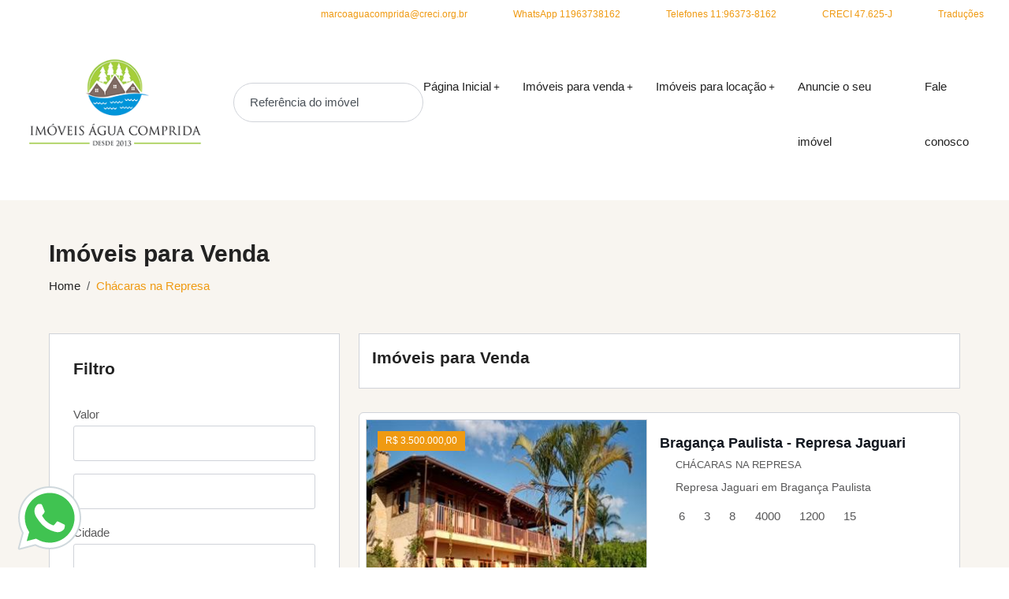

--- FILE ---
content_type: text/html; charset=utf-8
request_url: https://imoveisaguacomprida.com.br/VendaLocacao?cat=Ch%C3%A1caras%20na%20Represa&tipo=1&pMin=0&pMax=0&pMinAreaConstruida=0&pMaxAreaConstruida=0&pMinAreaTotal=0&pMaxAreaTotal=0&paginacaoReferenteFiltro=False&dorm=0&vg=0&churras=False&pisci=False&quartEmp=False&edicula=False
body_size: 7951
content:
<!doctype html>
<html lang="pt-br">

<head>
    
<meta charset="utf-8">

<title>Imoveis Água Comprida - Imóveis, Chácara Fazenda Sítio para  Venda  - imoveisaguacomprida.com.br</title>

<meta property="og:url" content="https://www.imoveisaguacomprida.com.br" />
<meta property="og:type" content="company">
<meta property="og:title" content="Imóveis, Chácara Fazenda Sítio para  Venda  - imoveisaguacomprida.com.br" />
<meta property="og:image" content="https://painel.wmb.com.br/cdn/bco_img/257133/logo/862453635_logo_257133_2222.jpg" />
<meta property="og:description" content="Imobiliária Imoveis Água Comprida em Bragança Paulista. Compre e venda e alugue seus imóveis conosco." />
<meta property="og:site_name" content="Imoveis Água Comprida" />

<link rel="icon" href="https://painel.wmb.com.br/cdn/bco_img/257133/logo/862453635_logo_257133_2222.jpg">
<link rel="canonical" href="https://www.imoveisaguacomprida.com.br">
<meta name="description" content="Imobiliária Imoveis Água Comprida em Bragança Paulista. Compre e venda e alugue seus imóveis conosco." />
<meta name="keywords" content="Chácara Fazenda Sítio, Bragança Paulista - Imoveis Água Comprida">
<meta name="author" content="wmb.com.br | Divulgação de Imóveis">
<meta name="viewport" content="width=device-width, initial-scale=1.0">

<link rel="shortcut icon" href="#">





    



    <link href="/bundler/css/skin301/sk301_basicnpm.min.css" rel="stylesheet" />
    <link rel="stylesheet" href="/bundler/css/skin301/2.min.css">

    

    <script src="/skin_301/js/jquery.min.js"></script>
</head>

<body> 
    <div class="preloader">
        <div class="loader xy-center"></div>
    </div>

    <div id="page_wrapper">
        <div>
            
<nav class="navbar navbar-expand-lg nav-secondary nav-primary-hover nav-line-active justify-content-end">
    <div class="top-header sm-mx-none" style="font-size: 12px;">
        <div class="container-fluid">
            <div class="row">
                <div class="col-12">
                    <ul class="navbar-nav nav-bar-top d-flex">
                        <li class="nav-item top-item"><a href="/cdn-cgi/l/email-protection#2d404c5f4e424c4a584c4e42405d5f44494c6d4e5f484e4403425f4a034f5f"><i class="fa fa-envelope px-1" aria-hidden="true"></i> <span class="__cf_email__" data-cfemail="7e131f0c1d111f190b1f1d11130e0c171a1f3e1d0c1b1d1750110c19501c0c">[email&#160;protected]</span></a></li>
                        <li class="nav-item top-item">
                                <a target="_blank" href="https://api.whatsapp.com/send?phone=5511963738162"><i class="fa-brands fa-whatsapp px-1"></i> WhatsApp 11963738162</a>
                        </li>
                        <li class="nav-item top-item"><a href="#"><i class="fa fa-phone px-1"></i> Telefones 11:96373-8162</a></li>
                        <li class="nav-item top-item"><a href="#"><i class="fas fa-id-card px-1"></i> CRECI 47.625-J</a></li>
                            <li class="nav-item dropdown top-item">
                                <a href="#"><i class="fa fa-globe px-1"></i> Traduções</a>
                                <ul class="dropdown-menu">
                                        <li class="dropdown-item"><a href="javascript:trocarIdioma('de');" title="Traduzir para de"><img src="https://painel.wmb.com.br/Content/img_admin/flag/de.png" width="26" height="17" style="display:inline !important" loading="lazy" />&nbsp;Alem&#xE3;o</a></li>
                                        <li class="dropdown-item"><a href="javascript:trocarIdioma('ar');" title="Traduzir para ar"><img src="https://painel.wmb.com.br/Content/img_admin/flag/ar.png" width="26" height="17" style="display:inline !important" loading="lazy" />&nbsp;&#xC1;rabe</a></li>
                                        <li class="dropdown-item"><a href="javascript:trocarIdioma('ch');" title="Traduzir para zh-CN"><img src="https://painel.wmb.com.br/Content/img_admin/flag/zh-CN.png" width="26" height="17" style="display:inline !important" loading="lazy" />&nbsp;Chin&#xEA;s</a></li>
                                        <li class="dropdown-item"><a href="javascript:trocarIdioma('ko');" title="Traduzir para ko"><img src="https://painel.wmb.com.br/Content/img_admin/flag/ko.png" width="26" height="17" style="display:inline !important" loading="lazy" />&nbsp;Koreano</a></li>
                                        <li class="dropdown-item"><a href="javascript:trocarIdioma('es');" title="Traduzir para es"><img src="https://painel.wmb.com.br/Content/img_admin/flag/es.png" width="26" height="17" style="display:inline !important" loading="lazy" />&nbsp;Espanhol</a></li>
                                        <li class="dropdown-item"><a href="javascript:trocarIdioma('eo');" title="Traduzir para eo"><img src="https://painel.wmb.com.br/Content/img_admin/flag/eo.png" width="26" height="17" style="display:inline !important" loading="lazy" />&nbsp;Esperanto</a></li>
                                        <li class="dropdown-item"><a href="javascript:trocarIdioma('fr');" title="Traduzir para fr"><img src="https://painel.wmb.com.br/Content/img_admin/flag/fr.png    " width="26" height="17" style="display:inline !important" loading="lazy" />&nbsp;Franc&#xEA;s</a></li>
                                        <li class="dropdown-item"><a href="javascript:trocarIdioma('iw');" title="Traduzir para iw"><img src="https://painel.wmb.com.br/Content/img_admin/flag/iw.png" width="26" height="17" style="display:inline !important" loading="lazy" />&nbsp;Hebraico</a></li>
                                        <li class="dropdown-item"><a href="javascript:trocarIdioma('hind');" title="Traduzir para hi"><img src="https://painel.wmb.com.br/Content/img_admin/flag/hi.png" width="26" height="17" style="display:inline !important" loading="lazy" />&nbsp;Hindu</a></li>
                                        <li class="dropdown-item"><a href="javascript:trocarIdioma('en');" title="Traduzir para en"><img src="https://painel.wmb.com.br/Content/img_admin/flag/en.png" width="26" height="17" style="display:inline !important" loading="lazy" />&nbsp;Ingl&#xEA;s</a></li>
                                        <li class="dropdown-item"><a href="javascript:trocarIdioma('it');" title="Traduzir para it"><img src="https://painel.wmb.com.br/Content/img_admin/flag/it.png" width="26" height="17" style="display:inline !important" loading="lazy" />&nbsp;Italiano</a></li>
                                        <li class="dropdown-item"><a href="javascript:trocarIdioma('ja');" title="Traduzir para ja"><img src="https://painel.wmb.com.br/Content/img_admin/flag/ja.png" width="26" height="17" style="display:inline !important" loading="lazy" />&nbsp;Japon&#xEA;s</a></li>
                                        <li class="dropdown-item"><a href="javascript:trocarIdioma('ru');" title="Traduzir para ru"><img src="https://painel.wmb.com.br/Content/img_admin/flag/ru.png" width="26" height="17" style="display:inline !important" loading="lazy" />&nbsp;Russo</a></li>

                                </ul>
                            </li>
                    </ul>
                </div>
            </div>
        </div>
    </div>
</nav>


            <div class="header-style bg-white">
    <div class="main-nav py-2 xs-p-0">
        <div class="container-fluid">
            <div class="row">
                <div class="col">
                    <nav class="navbar navbar-expand-lg nav-secondary nav-primary-hover nav-line-active">
                        <a class="navbar-brand" href="/">
                                <img src="https://painel.wmb.com.br/cdn/bco_img/257133/logo/862453635_logo_257133_2222.jpg" title="Imoveis &#xC1;gua Comprida" img class="nav-logo" alt="Logo" loading="lazy"/>
                        </a>
                        
                        <button class="navbar-toggler" type="button" data-bs-toggle="collapse" data-bs-target="#navbarSupportedContent" aria-controls="navbarSupportedContent" aria-expanded="false" aria-label="Toggle navigation">
                            <span class="flaticon-menu flat-small text-primary"></span>
                        </button>
                        
                        <div class="collapse navbar-collapse sm-ml-0" id="navbarSupportedContent">
                            <div class="search-form header-active-form py-3">
                                <form action="/Busca/Index" method="get" class="position-relative" style="top: -15px">
                                    <input name="__RequestVerificationToken" type="hidden" value="CfDJ8Go91xJgt5VGgPGEkGP9SnfZINfTQ7RRJ4pTehgB_ace3AWEpNFql3n6kBKktumaA9VJdsMC2-PxyidYyxnLsP_ghlDTpjBqyEuwZeEDwidkmUw1I06NDatFg03TyXENQ7nQwESokTOxH21EDv6wVHE" />
                                    <input type="hidden" name="Tipo" value="-1" />
                                    <input class="form-control rounded-pill" type="search" placeholder="Referência do imóvel" aria-label="Search" id="ReferenciaBusca" name="ReferenciaBusca" maxlength="40">
                                    <button class="btn-search" type="submit"><i class="fas fa-search"></i></button>
                                </form>
                            </div>
                            <ul class="navbar-nav ms-auto">
                                <li class="nav-item dropdown">
                                    <a class="nav-link dropdown-toggle" href="/">Página Inicial</a>
                                </li>
                                    <li class="nav-item dropdown">
                                        <a class="nav-link dropdown-toggle" href="#">Imóveis para venda</a>
                                        <ul class="dropdown-menu">
                                                <li class="dropdown-item"><a href="/VendaLocacao?cat=Apartamentos&amp;tipo=1&amp;pMin=0&amp;pMax=0&amp;pMinAreaConstruida=0&amp;pMaxAreaConstruida=0&amp;pMinAreaTotal=0&amp;pMaxAreaTotal=0&amp;paginacaoReferenteFiltro=False&amp;dorm=0&amp;vg=0&amp;churras=False&amp;pisci=False&amp;quartEmp=False&amp;edicula=False">Apartamentos</a></li>
                                                <li class="dropdown-item"><a href="/VendaLocacao?cat=Apartamentos%20Novos&amp;tipo=1&amp;pMin=0&amp;pMax=0&amp;pMinAreaConstruida=0&amp;pMaxAreaConstruida=0&amp;pMinAreaTotal=0&amp;pMaxAreaTotal=0&amp;paginacaoReferenteFiltro=False&amp;dorm=0&amp;vg=0&amp;churras=False&amp;pisci=False&amp;quartEmp=False&amp;edicula=False">Apartamentos Novos</a></li>
                                                <li class="dropdown-item"><a href="/VendaLocacao?cat=Casas&amp;tipo=1&amp;pMin=0&amp;pMax=0&amp;pMinAreaConstruida=0&amp;pMaxAreaConstruida=0&amp;pMinAreaTotal=0&amp;pMaxAreaTotal=0&amp;paginacaoReferenteFiltro=False&amp;dorm=0&amp;vg=0&amp;churras=False&amp;pisci=False&amp;quartEmp=False&amp;edicula=False">Casas</a></li>
                                                <li class="dropdown-item"><a href="/VendaLocacao?cat=Casas%20em%20Condom%C3%ADnio&amp;tipo=1&amp;pMin=0&amp;pMax=0&amp;pMinAreaConstruida=0&amp;pMaxAreaConstruida=0&amp;pMinAreaTotal=0&amp;pMaxAreaTotal=0&amp;paginacaoReferenteFiltro=False&amp;dorm=0&amp;vg=0&amp;churras=False&amp;pisci=False&amp;quartEmp=False&amp;edicula=False">Casas em Condom&#xED;nio</a></li>
                                                <li class="dropdown-item"><a href="/VendaLocacao?cat=Casas%20em%20Condom%C3%ADnio%20Alto%20Padr%C3%A3o&amp;tipo=1&amp;pMin=0&amp;pMax=0&amp;pMinAreaConstruida=0&amp;pMaxAreaConstruida=0&amp;pMinAreaTotal=0&amp;pMaxAreaTotal=0&amp;paginacaoReferenteFiltro=False&amp;dorm=0&amp;vg=0&amp;churras=False&amp;pisci=False&amp;quartEmp=False&amp;edicula=False">Casas em Condom&#xED;nio Alto Padr&#xE3;o</a></li>
                                                <li class="dropdown-item"><a href="/VendaLocacao?cat=Casas%20na%20Represa&amp;tipo=1&amp;pMin=0&amp;pMax=0&amp;pMinAreaConstruida=0&amp;pMaxAreaConstruida=0&amp;pMinAreaTotal=0&amp;pMaxAreaTotal=0&amp;paginacaoReferenteFiltro=False&amp;dorm=0&amp;vg=0&amp;churras=False&amp;pisci=False&amp;quartEmp=False&amp;edicula=False">Casas na Represa</a></li>
                                                <li class="dropdown-item"><a href="/VendaLocacao?cat=Ch%C3%A1caras&amp;tipo=1&amp;pMin=0&amp;pMax=0&amp;pMinAreaConstruida=0&amp;pMaxAreaConstruida=0&amp;pMinAreaTotal=0&amp;pMaxAreaTotal=0&amp;paginacaoReferenteFiltro=False&amp;dorm=0&amp;vg=0&amp;churras=False&amp;pisci=False&amp;quartEmp=False&amp;edicula=False">Ch&#xE1;caras</a></li>
                                                <li class="dropdown-item"><a href="/VendaLocacao?cat=Ch%C3%A1caras%20com%20Lago&amp;tipo=1&amp;pMin=0&amp;pMax=0&amp;pMinAreaConstruida=0&amp;pMaxAreaConstruida=0&amp;pMinAreaTotal=0&amp;pMaxAreaTotal=0&amp;paginacaoReferenteFiltro=False&amp;dorm=0&amp;vg=0&amp;churras=False&amp;pisci=False&amp;quartEmp=False&amp;edicula=False">Ch&#xE1;caras com Lago</a></li>
                                                <li class="dropdown-item"><a href="/VendaLocacao?cat=Ch%C3%A1caras%20em%20Condom%C3%ADnio&amp;tipo=1&amp;pMin=0&amp;pMax=0&amp;pMinAreaConstruida=0&amp;pMaxAreaConstruida=0&amp;pMinAreaTotal=0&amp;pMaxAreaTotal=0&amp;paginacaoReferenteFiltro=False&amp;dorm=0&amp;vg=0&amp;churras=False&amp;pisci=False&amp;quartEmp=False&amp;edicula=False">Ch&#xE1;caras em Condom&#xED;nio</a></li>
                                                <li class="dropdown-item"><a href="/VendaLocacao?cat=Ch%C3%A1caras%20na%20Represa&amp;tipo=1&amp;pMin=0&amp;pMax=0&amp;pMinAreaConstruida=0&amp;pMaxAreaConstruida=0&amp;pMinAreaTotal=0&amp;pMaxAreaTotal=0&amp;paginacaoReferenteFiltro=False&amp;dorm=0&amp;vg=0&amp;churras=False&amp;pisci=False&amp;quartEmp=False&amp;edicula=False">Ch&#xE1;caras na Represa</a></li>
                                                <li class="dropdown-item"><a href="/VendaLocacao?cat=Chal%C3%A9s&amp;tipo=1&amp;pMin=0&amp;pMax=0&amp;pMinAreaConstruida=0&amp;pMaxAreaConstruida=0&amp;pMinAreaTotal=0&amp;pMaxAreaTotal=0&amp;paginacaoReferenteFiltro=False&amp;dorm=0&amp;vg=0&amp;churras=False&amp;pisci=False&amp;quartEmp=False&amp;edicula=False">Chal&#xE9;s</a></li>
                                                <li class="dropdown-item"><a href="/VendaLocacao?cat=Haras&amp;tipo=1&amp;pMin=0&amp;pMax=0&amp;pMinAreaConstruida=0&amp;pMaxAreaConstruida=0&amp;pMinAreaTotal=0&amp;pMaxAreaTotal=0&amp;paginacaoReferenteFiltro=False&amp;dorm=0&amp;vg=0&amp;churras=False&amp;pisci=False&amp;quartEmp=False&amp;edicula=False">Haras</a></li>
                                                <li class="dropdown-item"><a href="/VendaLocacao?cat=Loteamentos&amp;tipo=1&amp;pMin=0&amp;pMax=0&amp;pMinAreaConstruida=0&amp;pMaxAreaConstruida=0&amp;pMinAreaTotal=0&amp;pMaxAreaTotal=0&amp;paginacaoReferenteFiltro=False&amp;dorm=0&amp;vg=0&amp;churras=False&amp;pisci=False&amp;quartEmp=False&amp;edicula=False">Loteamentos</a></li>
                                                <li class="dropdown-item"><a href="/VendaLocacao?cat=Pontos%20Comerciais&amp;tipo=1&amp;pMin=0&amp;pMax=0&amp;pMinAreaConstruida=0&amp;pMaxAreaConstruida=0&amp;pMinAreaTotal=0&amp;pMaxAreaTotal=0&amp;paginacaoReferenteFiltro=False&amp;dorm=0&amp;vg=0&amp;churras=False&amp;pisci=False&amp;quartEmp=False&amp;edicula=False">Pontos Comerciais</a></li>
                                                <li class="dropdown-item"><a href="/VendaLocacao?cat=S%C3%ADtios&amp;tipo=1&amp;pMin=0&amp;pMax=0&amp;pMinAreaConstruida=0&amp;pMaxAreaConstruida=0&amp;pMinAreaTotal=0&amp;pMaxAreaTotal=0&amp;paginacaoReferenteFiltro=False&amp;dorm=0&amp;vg=0&amp;churras=False&amp;pisci=False&amp;quartEmp=False&amp;edicula=False">S&#xED;tios</a></li>
                                                <li class="dropdown-item"><a href="/VendaLocacao?cat=Sobrados&amp;tipo=1&amp;pMin=0&amp;pMax=0&amp;pMinAreaConstruida=0&amp;pMaxAreaConstruida=0&amp;pMinAreaTotal=0&amp;pMaxAreaTotal=0&amp;paginacaoReferenteFiltro=False&amp;dorm=0&amp;vg=0&amp;churras=False&amp;pisci=False&amp;quartEmp=False&amp;edicula=False">Sobrados</a></li>
                                                <li class="dropdown-item"><a href="/VendaLocacao?cat=Terrenos&amp;tipo=1&amp;pMin=0&amp;pMax=0&amp;pMinAreaConstruida=0&amp;pMaxAreaConstruida=0&amp;pMinAreaTotal=0&amp;pMaxAreaTotal=0&amp;paginacaoReferenteFiltro=False&amp;dorm=0&amp;vg=0&amp;churras=False&amp;pisci=False&amp;quartEmp=False&amp;edicula=False">Terrenos</a></li>
                                                <li class="dropdown-item"><a href="/VendaLocacao?cat=Terrenos%20Comerciais&amp;tipo=1&amp;pMin=0&amp;pMax=0&amp;pMinAreaConstruida=0&amp;pMaxAreaConstruida=0&amp;pMinAreaTotal=0&amp;pMaxAreaTotal=0&amp;paginacaoReferenteFiltro=False&amp;dorm=0&amp;vg=0&amp;churras=False&amp;pisci=False&amp;quartEmp=False&amp;edicula=False">Terrenos Comerciais</a></li>
                                                <li class="dropdown-item"><a href="/VendaLocacao?cat=Terrenos%20em%20Condom%C3%ADnio&amp;tipo=1&amp;pMin=0&amp;pMax=0&amp;pMinAreaConstruida=0&amp;pMaxAreaConstruida=0&amp;pMinAreaTotal=0&amp;pMaxAreaTotal=0&amp;paginacaoReferenteFiltro=False&amp;dorm=0&amp;vg=0&amp;churras=False&amp;pisci=False&amp;quartEmp=False&amp;edicula=False">Terrenos em Condom&#xED;nio</a></li>
                                                <li class="dropdown-item"><a href="/VendaLocacao?cat=Terrenos%20em%20Loteamento&amp;tipo=1&amp;pMin=0&amp;pMax=0&amp;pMinAreaConstruida=0&amp;pMaxAreaConstruida=0&amp;pMinAreaTotal=0&amp;pMaxAreaTotal=0&amp;paginacaoReferenteFiltro=False&amp;dorm=0&amp;vg=0&amp;churras=False&amp;pisci=False&amp;quartEmp=False&amp;edicula=False">Terrenos em Loteamento</a></li>
                                                <li class="dropdown-item"><a href="/VendaLocacao?cat=Terrenos%20Industriais&amp;tipo=1&amp;pMin=0&amp;pMax=0&amp;pMinAreaConstruida=0&amp;pMaxAreaConstruida=0&amp;pMinAreaTotal=0&amp;pMaxAreaTotal=0&amp;paginacaoReferenteFiltro=False&amp;dorm=0&amp;vg=0&amp;churras=False&amp;pisci=False&amp;quartEmp=False&amp;edicula=False">Terrenos Industriais</a></li>
                                        </ul>
                                    </li>
                                    <li class="nav-item dropdown">
                                        <a class="nav-link dropdown-toggle" href="#">Imóveis para locação</a>
                                        <ul class="dropdown-menu">
                                                <li class="dropdown-item"><a href="/VendaLocacao?cat=Apartamentos&amp;tipo=2&amp;pMin=0&amp;pMax=0&amp;pMinAreaConstruida=0&amp;pMaxAreaConstruida=0&amp;pMinAreaTotal=0&amp;pMaxAreaTotal=0&amp;paginacaoReferenteFiltro=False&amp;dorm=0&amp;vg=0&amp;churras=False&amp;pisci=False&amp;quartEmp=False&amp;edicula=False">Apartamentos</a></li>
                                                <li class="dropdown-item"><a href="/VendaLocacao?cat=Casas%20em%20Condom%C3%ADnio&amp;tipo=2&amp;pMin=0&amp;pMax=0&amp;pMinAreaConstruida=0&amp;pMaxAreaConstruida=0&amp;pMinAreaTotal=0&amp;pMaxAreaTotal=0&amp;paginacaoReferenteFiltro=False&amp;dorm=0&amp;vg=0&amp;churras=False&amp;pisci=False&amp;quartEmp=False&amp;edicula=False">Casas em Condom&#xED;nio</a></li>
                                                <li class="dropdown-item"><a href="/VendaLocacao?cat=Ch%C3%A1caras&amp;tipo=2&amp;pMin=0&amp;pMax=0&amp;pMinAreaConstruida=0&amp;pMaxAreaConstruida=0&amp;pMinAreaTotal=0&amp;pMaxAreaTotal=0&amp;paginacaoReferenteFiltro=False&amp;dorm=0&amp;vg=0&amp;churras=False&amp;pisci=False&amp;quartEmp=False&amp;edicula=False">Ch&#xE1;caras</a></li>
                                        </ul>
                                    </li>
                                <li class="nav-item">
                                    <a class="nav-link" href="/FaleConosco/Cadastre">Anuncie o seu imóvel</a>
                                </li>
                                <li class="nav-item">
                                    <a class="nav-link" href="/FaleConosco">Fale conosco</a>
                                </li>
                            </ul>
                        </div>
                    </nav>
                </div>
            </div>
        </div>
    </div>
</div>
        </div>

        <div class="bg-light">
            <main role="main">
                
<div class="full-row py-5">
    <div class="container">
        <div class="row">
            <div class="col">
                    <h3 class="text-secondary"><span>Imóveis para Venda</span></h3>
                <nav aria-label="breadcrumb">
                    <ol class="breadcrumb mb-0 bg-transparent p-0">
                        <li class="breadcrumb-item"><a href="/">Home</a></li>
                        <li class="breadcrumb-item active text-primary" aria-current="page">Ch&#xE1;caras na Represa</li>
                    </ol>
                </nav>
            </div>
        </div>
    </div>
</div>

<div class="full-row pt-0">
    <div class="container">
        <div class="row">
            <div class="col-xl-4 col-lg-5">
                <div class="listing-sidebar">
                    <div class="widget advance_search_widget">
                        <h5 class="mb-30">Filtro</h5>
                        <div class="rounded quick-search form-icon-right">
<form action="/VendaLocacao/Filtro" FiltroDetalhado="WMB.SIGA.Skin.Common.Model.FiltroImovelVendaLocacao" method="get">                                <div class="row g-3">
                                    <div class="col-12">
                                        <label for="PrecoMinValorFiltro">Valor</label>
                                        <select id="PrecoMinValorFiltro" name="FiltroDetalhado.PrecoMinValorFiltro" class="form-control"></select>
                                    </div>
                                    <div class="col-12">
                                        <select id="PrecoMaxValorFiltro" name="FiltroDetalhado.PrecoMaxValorFiltro" class="form-control"></select>
                                    </div>
                                    <div class="col-12">
                                        <label for="CidadeFiltro">Cidade</label>
                                        <select id="CidadeFiltro" name="FiltroDetalhado.CidadeFiltro" class="form-control"></select>
                                    </div>
                                    <div class="col-12">
                                        <label for="BairroFiltro">Bairro</label>
                                        <select id="BairroFiltro" name="FiltroDetalhado.BairroFiltro" class="form-control"></select>
                                    </div>
                                    <div class="col-12">
                                        <label for="PrecoMinAreaConstruidaFiltro">Área construída</label>
                                        <select id="PrecoMinAreaConstruidaFiltro" name="FiltroDetalhado.PrecoMinAreaConstruida" class="form-control"></select>
                                    </div>
                                    <div class="col-12">
                                        <select id="PrecoMaxAreaConstruidaFiltro" name="FiltroDetalhado.PrecoMaxAreaConstruida" class="form-control"> </select>
                                    </div>
                                    <div class="col-12">
                                        <label for="PrecoMinAreaTotalFiltro">Área total</label>
                                        <select id="PrecoMinAreaTotalFiltro" name="FiltroDetalhado.PrecoMinAreaTotal" class="form-control"></select>
                                    </div>
                                    <div class="col-12">
                                        <select id="PrecoMaxAreaTotalFiltro" name="FiltroDetalhado.PrecoMaxAreaTotal" class="form-control"></select>
                                    </div>
                                    <div class="col-12">
                                        <span>Dormitórios + Suítes</span>
                                        <ul>
                                            <li><input data-val="true" data-val-required="The Dormitorio field is required." id="FiltroDetalhado_Dormitorio" name="FiltroDetalhado.Dormitorio" type="radio" value="1" />&nbsp;1+</li>
                                            <li><input id="FiltroDetalhado_Dormitorio" name="FiltroDetalhado.Dormitorio" type="radio" value="2" />&nbsp;2+</li>
                                            <li><input id="FiltroDetalhado_Dormitorio" name="FiltroDetalhado.Dormitorio" type="radio" value="3" />&nbsp;3+</li>
                                            <li><input id="FiltroDetalhado_Dormitorio" name="FiltroDetalhado.Dormitorio" type="radio" value="4" />&nbsp;4+</li>
                                            <li><input id="FiltroDetalhado_Dormitorio" name="FiltroDetalhado.Dormitorio" type="radio" value="5" />&nbsp;5+</li>
                                        </ul>
                                    </div>
                                    <div class="col-12">
                                        <span>Vaga garagem</span>
                                        <ul>
                                            <li><input data-val="true" data-val-required="The VagaGaragem field is required." id="FiltroDetalhado_VagaGaragem" name="FiltroDetalhado.VagaGaragem" type="radio" value="1" />&nbsp;1+</li>
                                            <li><input id="FiltroDetalhado_VagaGaragem" name="FiltroDetalhado.VagaGaragem" type="radio" value="2" />&nbsp;2+</li>
                                            <li><input id="FiltroDetalhado_VagaGaragem" name="FiltroDetalhado.VagaGaragem" type="radio" value="3" />&nbsp;3+</li>
                                            <li><input id="FiltroDetalhado_VagaGaragem" name="FiltroDetalhado.VagaGaragem" type="radio" value="4" />&nbsp;4+</li>
                                            <li><input id="FiltroDetalhado_VagaGaragem" name="FiltroDetalhado.VagaGaragem" type="radio" value="5" />&nbsp;5+</li>
                                        </ul>
                                    </div>
                                    <div class="col-12">
                                        <div class="position-relative">
                                            <button class="form-control text-start toggle-btn" data-target="#aditional-features">Diferenciais <i class="fas fa-ellipsis-v font-mini icon-font y-center text-dark"></i></button>
                                        </div>
                                    </div>
                                    <div class="col-12 position-relative">
                                        <div id="aditional-features" class="aditional-features visible-static p-5">
                                            <h5 class="mb-3">Características</h5>
                                            <ul class="row row-cols-1 custom-check-box mb-4">
                                                <li><input data-val="true" data-val-required="The Churrasqueira field is required." id="FiltroDetalhado_Churrasqueira" name="FiltroDetalhado.Churrasqueira" type="checkbox" value="true" />&nbsp;Churrasqueira</li>
                                                <li><input data-val="true" data-val-required="The Piscina field is required." id="FiltroDetalhado_Piscina" name="FiltroDetalhado.Piscina" type="checkbox" value="true" />&nbsp;Piscina</li>
                                                <li><input data-val="true" data-val-required="The QuartoEmpregada field is required." id="FiltroDetalhado_QuartoEmpregada" name="FiltroDetalhado.QuartoEmpregada" type="checkbox" value="true" />&nbsp;QuartoEmpregada</li>
                                                <li><input data-val="true" data-val-required="The Edicula field is required." id="FiltroDetalhado_Edicula" name="FiltroDetalhado.Edicula" type="checkbox" value="true" />&nbsp;Edicula</li>
                                            </ul>
                                        </div>
                                    </div>

                                    <input type="hidden" id="categoriaRequest" name="FiltroDetalhado.Categoria" value="Ch&#xE1;caras na Represa" />
                                    <input type="hidden" id="tipoFiltroVendaLocacao" name="FiltroDetalhado.Tipo" value="1" />
                                    <input type="hidden" id="mantemPrecoMinFiltro" name="FiltroDetalhado.Tipo" value="0" />
                                    <input type="hidden" id="mantemPrecoMaxFiltro" name="FiltroDetalhado.Tipo" value="0" />
                                    <input type="hidden" id="mantemAreaConstruidaMinFiltro" name="FiltroDetalhado.Tipo" value="0" />
                                    <input type="hidden" id="mantemAreaConstruidaMaxFiltro" name="FiltroDetalhado.Tipo" value="0" />
                                    <input type="hidden" id="mantemAreaTotalMinFiltro" name="FiltroDetalhado.Tipo" value="0" />
                                    <input type="hidden" id="mantemAreaTotalMaxFiltro" name="FiltroDetalhado.Tipo" value="0" />
                                    <input type="hidden" id="mantemCidadeFiltro" name="FiltroDetalhado.Tipo" />

                                    <div class="col-12">
                                        <button class="btn btn-primary w-100">Filtrar</button>
                                    </div>
                                </div>
<input name="FiltroDetalhado.Churrasqueira" type="hidden" value="false" /><input name="FiltroDetalhado.Piscina" type="hidden" value="false" /><input name="FiltroDetalhado.QuartoEmpregada" type="hidden" value="false" /><input name="FiltroDetalhado.Edicula" type="hidden" value="false" /></form>                        </div>
                    </div>

                    <div class="widget widget_contact bg-white border p-30 shadow-one rounded mb-30">
                        <h5 class="text-secondary mb-4">Contate-nos</h5>
                        <form action="/FaleConosco/RecebeContato" method="post">    <p class="Erro"></p>
    <div class="form-row quick-search form-icon-right">
        <div class="row">
            <div class="col-md-12 mb-20">
                <label for="ContatoNome" class="mb-2">Nome Completo:</label>
                <input type="text" class="form-control bg-white" name="ContatoNome" id="ContatoNome" required="required">
            </div>
            <div class="col-md-12 mb-20">
                <label for="ContatoEmail" class="mb-2">Email:</label>
                <input type="email" class="form-control bg-white" name="ContatoEmail" id="ContatoEmail" required="required">
            </div>
            <div class="col-md-12 mb-20">
                <label for="ContatoTelefone" class="mb-2">Telefone:</label>
                <input type="tel" class="form-control bg-white" name="ContatoTelefone" id="ContatoTelefone" required="required">
            </div>
            <div class="col-md-12 mb-20">
                <label for="ContatoMensagem" class="mb-2">Mensagem:</label>
                <textarea class="form-control bg-white" name="ContatoMensagem" id="ContatoMensagem" rows="8" required="required"></textarea>
            </div>
            <div class="col-md-12">
                <div class="msgnaosourobo">Mostre que você não é um robô! Digite o número mostrado na imagem</div>
                <div class="naosourobo mb-3">
                    <img src="[data-uri]&#x2B;/3&#x2B;&#x2B;pei8EUNoigJph6x1CQKd9QgipJADaIoCaYaBFCTKJxRgyhKAjWIoiRQgyhKgukGAdQkClfUIIqSQA2iKAlYGARQkygcUYMoSgI1iKIkYGMQQE1Sj2rXBzXIQqh&#x2B;9KhBFkL1o4eVQQAtchuqHy1qECSQlz24wjk3iahBKrHNEhozmb3&#x2B;SqhBOmGbJTR60js&#x2B;[base64]/euNxen0e4Xfw5/jht37&#x2B;vCdvv9n0KXZMYp&#x2B;&#x2B;/WWl&#x2B;v0/v6zNJl&#x2B;ecZh/vsmUk8yCrYSW2WUpzYW8QoE3g23bZNUZoxIqObfbOBvn93k729UmDYNf/xBnEu7GUGaStdvNZ3CAYc7xGsEmx83saJJBD0iDYnDEGCe1FDcKOWpF3xxIYu0b0i&#x2B;/1nXPnzh3HcCDWNbhPDjNSifzN&#x2B;bSuTV2a09XT7zHwBpFuDkCEQYAasfdn58CZO3d02R0v8Gf2FG7TnSJBk&#x2B;8Rka4Hje7Xs3VtOuekpjFzDjIIF3MtbBDnqIE5QjmN1/py6uE2XTAnxBEtYBCjT2nOYV1TOeB0aG1wNUghXQRLPkGcJjmdvDtq7O4fI/tEe&#x2B;A2J1wXNzLo8tamLmdPW/vJebpsl10&#x2B;/Q3SpdaViDEIQC1c&#x2B;riDfdlFPlncb4Oix6Sf7evzdc3/J4xvENDC16Mu532cfYzLzTVs7VMJD3WdWziuQbwztnNHj57BAyP5LdST2NMD9mSP51PAfbo4jX&#x2B;&#x2B;vn7v0JCz0XaX58PEYw3SMrcHBzVI4E7r3tGdO/7&#x2B;Y39&#x2B;5IHwxG3cvwaHveD3c9vO9vzYYg05P3LZzTdGKDNIa43oakyDKIMA7QIGzJH5tidI8v3lDeT78/VZvRbMv9&#x2B;v&#x2B;5yTbnwS1CmZ896E7&#x2B;OmGkQUbQKGzJG5&#x2B;0dxGud1ZHk2tH1kctZEHMeA93zAiVFrkEjOj0/s97FdjniDhNfE0zq/B0sYBH6XF5fSHIDbOOftGsrBOfZgvvny99LJIKbZd08W9y/sahBRpESEz8Kfh8xRcax68VzH&#x2B;rbpMcKNs/&#x2B;mLL0mOn9ig4T/Yp4fdhrh9fC0zu&#x2B;FOIMAOTHhczP8poARvwuGsOM9YwJO3ODRCXf33ccNUW4QwI8ZzlkNEmdJg9hcz25h8&#x2B;ZAPR2cF97w0Snd2LAP3F4wBvHN6B35IjmrQeKsbRD3W5u/8/XXjz/XNKoZgNc0uyeEe2SLHJ0iDWmvgwP3BPFy/vwqz/nFO7/8U7BsLz6t83syxCDlDZEHE2//xznESJogPqIv3s4L&#x2B;vlaqwPOICQ5WzxzVYMMA4SgEiMfB98s/4f7HuE9gQIj2qz&#x2B;HT1xaQasQf5ozNnmqXHaIK31pOqHXkw5YoEoPYV5xP/52v2/CNT4O5L8BPIKn9Hz7zL7PxAOMsiL2pxd4H1MDTIJSqOYWBTxKGJR5NEKVQ6xOBTxOeiUgsVLOohUKpSZUzO3hNL4vfMpgSqPWJzW&#x2B;Fx0SsHCIAYQLFUMe4wmt/asvHJQ5eTGoYjLUS8XVgYxgHDu4ISdE8f8bKhyc&#x2B;O0xuWsmQ0bg4Bg9rB/xxE7V645ApS5mVgUMTlrZjPNICCQPVJgrhlFLBdOOdpQ50S1T45ahRhukBaBqYpTA3Ztc92sPF2o86CIx0UbDCzfQXKMbsDatUyeI3N1oV6bYj8z9ShFpEEMFMVKQRm/d64xKNc0sVpiztCgBdEGMYDo1I3Qq5A9Y8egWs&#x2B;OUxtz9N5bWcIgBhC/pQCt87lCsSc3Rm1MafouZRADFKGkEKXXS4Nib6EYpXElarykQQxQkFRRcp&#x2B;vQusecxpikaj10gYxQGHs4rg/r07rXlPzsbGl6n0IgxigSFIL1ULLnjFzqa7hyGEMAgUyRbL/fQRa9oqZu7KWyxskZYbUZytRu8eSeavquKxBSpq/5Fqp1OyvdM6KGi5nkJZmN3NXLHTpnmo0WFG3ZQxC3djU8WZTupfava&#x2B;kGSDeIL0buXf8UZTsoWW/K2hlI9ogI4sBa0kufknurfuUrJOLSIPMbNaZa7eAzZlibxL1iSHKIJyak1MuGLC5Uu1JkjYpRBiEczNyzs1mRo4SdMnB2iBSmg&#x2B;QkOvo/KTULgVLg0hothicc5&#x2B;Rl9Q6GlgZhHNzlcJxLzPykV5PFgbh2ExUcNrbrDwk13a6QVY1hgsHo8xcX2qdpxmEQ8PMYOa&#x2B;Z&#x2B;ottdbDDTKzQTgxQ4fZukus&#x2B;zCDzGgICYzWZWYNJNa/u0FGN4BURuk0uxbSeqGbQUYVfDV66za7JtJ6gtwgvQt8FHrpyKE2kvqD1CBqDHqojaI1KoPEINRFVHyoNNY6ldFkEDXGeFo113qVUWUQNcZ8amugdSujyCBqDH7U1ERriAdlEDXGWmgt8SQNosZYE60pnqhBVMR10driqXpJV5RjsG3/AIBykQo01ravAAAAAElFTkSuQmCC" alt="Captcha Image" width="200" height="100" />
                    <br />
                    <div class="col-md-4">
                        <label for="Resultado" class="mb-2">Insira o Resultado</label>
                        <input class="form-control" type="number" name="Resultado" id="Resultado" required />
                    </div>
                </div>
                <div class="form-group mb-0">
                    <button type="submit" id="BtnFaleConoscoImovel" class="btn btn-primary">ENVIAR</button>
                </div>
            </div>
        </div>
    </div>
<input name="__RequestVerificationToken" type="hidden" value="CfDJ8Go91xJgt5VGgPGEkGP9SnfZINfTQ7RRJ4pTehgB_ace3AWEpNFql3n6kBKktumaA9VJdsMC2-PxyidYyxnLsP_ghlDTpjBqyEuwZeEDwidkmUw1I06NDatFg03TyXENQ7nQwESokTOxH21EDv6wVHE" /></form>



                    </div>
                </div>
            </div>

            <div class="col-xl-8 col-lg-7">

                <div class="row">
                    <div class="col">
                        <div class="woo-filter-bar p-3 d-flex flex-wrap justify-content-between">
                            <div class="d-flex flex-wrap">
                                    <h5 class="text-secondary"><span>Imóveis para Venda</span></h5>
                            </div>
                        </div>
                    </div>
                </div>

                <div class="row row-cols-1 g-4">
                    
    <div class="col">
        <a href="/imovel/chacara-fazenda-sitio-represa-jaguari-braganca-paulista-6-quartos-1287138" style="text-decoration: none; color: inherit;">
            <div class="property-list-1 bg-white property-block border rounded transation-this hover-shadow p-2" style="cursor:pointer">
                <div class="overflow-hidden position-relative transation thumbnail-img bg-secondary hover-img-zoom">
                    <div class="cata position-absolute">
                            <span class="featured bg-primary text-white">R$         3.500.000,00</span>
                    </div>
                    <div class="cataRight position-absolute">
                        <span class="sale bg-secondary text-white">Venda</span>
                    </div>
                    <img class="border" src="https://painel.wmb.com.br/cdn/bco_img/257133/img_imoveis/tb/1287138_257133-675jdnayukcdtrj.jpg" alt="Imagem do imóvel" style="width: 100%; height: 100%;" onerror="ImgError(this)" loading="lazy">
                </div>
                <div class="property_text p-3">
                    <h5 class="listing-title">
                        Bragan&#xE7;a Paulista - Represa Jaguari
                    </h5>
                    <div class="post-meta font-small text-uppercase list-color-primary">
                        <i class="fa-solid fa-building"></i>
                        <span>Ch&#xE1;caras na Represa</span>
                    </div>
                    <span class="listing-location">
                        <i class="fas fa-map-marker-alt"></i>
                            <span> Represa Jaguari em Bragan&#xE7;a Paulista</span>
                    </span>
                    <ul class="d-flex quantity font-fifteen">
                            <li title="Quartos"><span><i class="fa-solid fa-bed"></i></span>6</li>
                            <li title="Suites"><span><i class="fa-solid fa-bath"></i></span>3</li>
                            <li title="Toaletes"><span><i class="fa-solid fa-shower"></i></span>8</li>
                            <li title="Área total"><span><i class="fa-solid fa-vector-square"></i></span>4000</li>
                            <li title="Área construida"><span><i class="fa-solid fa-home"></i></span>1200</li>
                            <li title="Garagem"><span><i class="fa-solid fa-car"></i></span>15</li>
                    </ul>
                </div>
            </div>
        </a>
    </div>
    <div class="col">
        <a href="/imovel/chacara-fazenda-sitio-represa-jaguari-braganca-paulista-0-quartos-1428615" style="text-decoration: none; color: inherit;">
            <div class="property-list-1 bg-white property-block border rounded transation-this hover-shadow p-2" style="cursor:pointer">
                <div class="overflow-hidden position-relative transation thumbnail-img bg-secondary hover-img-zoom">
                    <div class="cata position-absolute">
                            <span class="featured bg-primary text-white">R$         4.800.000,00</span>
                    </div>
                    <div class="cataRight position-absolute">
                        <span class="sale bg-secondary text-white">Venda</span>
                    </div>
                    <img class="border" src="https://painel.wmb.com.br/cdn/bco_img/257133/img_imoveis/tb/1428615_257133-895edeieovcwjju.jpg" alt="Imagem do imóvel" style="width: 100%; height: 100%;" onerror="ImgError(this)" loading="lazy">
                </div>
                <div class="property_text p-3">
                    <h5 class="listing-title">
                        Bragan&#xE7;a Paulista - Represa Jaguari
                    </h5>
                    <div class="post-meta font-small text-uppercase list-color-primary">
                        <i class="fa-solid fa-building"></i>
                        <span>Ch&#xE1;caras na Represa</span>
                    </div>
                    <span class="listing-location">
                        <i class="fas fa-map-marker-alt"></i>
                            <span> Represa Jaguari em Bragan&#xE7;a Paulista</span>
                    </span>
                    <ul class="d-flex quantity font-fifteen">
                            <li title="Suites"><span><i class="fa-solid fa-bath"></i></span>4</li>
                            <li title="Toaletes"><span><i class="fa-solid fa-shower"></i></span>6</li>
                            <li title="Área total"><span><i class="fa-solid fa-vector-square"></i></span>1470</li>
                            <li title="Área construida"><span><i class="fa-solid fa-home"></i></span>350</li>
                            <li title="Garagem"><span><i class="fa-solid fa-car"></i></span>10</li>
                    </ul>
                </div>
            </div>
        </a>
    </div>
    <div class="col">
        <a href="/imovel/chacara-fazenda-sitio-represa-jaguari-braganca-paulista-4-quartos-1453630" style="text-decoration: none; color: inherit;">
            <div class="property-list-1 bg-white property-block border rounded transation-this hover-shadow p-2" style="cursor:pointer">
                <div class="overflow-hidden position-relative transation thumbnail-img bg-secondary hover-img-zoom">
                    <div class="cata position-absolute">
                            <span class="featured bg-primary text-white">R$         6.000.000,00</span>
                    </div>
                    <div class="cataRight position-absolute">
                        <span class="sale bg-secondary text-white">Venda</span>
                    </div>
                    <img class="border" src="https://painel.wmb.com.br/cdn/bco_img/257133/img_imoveis/tb/1453630_257133-275dzmsjuhsxopw.jpg" alt="Imagem do imóvel" style="width: 100%; height: 100%;" onerror="ImgError(this)" loading="lazy">
                </div>
                <div class="property_text p-3">
                    <h5 class="listing-title">
                        Bragan&#xE7;a Paulista - Represa Jaguari
                    </h5>
                    <div class="post-meta font-small text-uppercase list-color-primary">
                        <i class="fa-solid fa-building"></i>
                        <span>Ch&#xE1;caras na Represa</span>
                    </div>
                    <span class="listing-location">
                        <i class="fas fa-map-marker-alt"></i>
                            <span> Represa Jaguari em Bragan&#xE7;a Paulista</span>
                    </span>
                    <ul class="d-flex quantity font-fifteen">
                            <li title="Quartos"><span><i class="fa-solid fa-bed"></i></span>4</li>
                            <li title="Toaletes"><span><i class="fa-solid fa-shower"></i></span>3</li>
                            <li title="Área total"><span><i class="fa-solid fa-vector-square"></i></span>30000</li>
                            <li title="Área construida"><span><i class="fa-solid fa-home"></i></span>300</li>
                            <li title="Garagem"><span><i class="fa-solid fa-car"></i></span>20</li>
                    </ul>
                </div>
            </div>
        </a>
    </div>
    <div class="col">
        <a href="/imovel/chacara-fazenda-sitio-represa-braganca-paulista-3-quartos-1498948" style="text-decoration: none; color: inherit;">
            <div class="property-list-1 bg-white property-block border rounded transation-this hover-shadow p-2" style="cursor:pointer">
                <div class="overflow-hidden position-relative transation thumbnail-img bg-secondary hover-img-zoom">
                    <div class="cata position-absolute">
                            <span class="featured bg-primary text-white">R$         1.900.000,00</span>
                    </div>
                    <div class="cataRight position-absolute">
                        <span class="sale bg-secondary text-white">Venda</span>
                    </div>
                    <img class="border" src="https://painel.wmb.com.br/cdn/bco_img/257133/img_imoveis/tb/1498948_257133-722wtewrjijogkv.jpg" alt="Imagem do imóvel" style="width: 100%; height: 100%;" onerror="ImgError(this)" loading="lazy">
                </div>
                <div class="property_text p-3">
                    <h5 class="listing-title">
                        Bragan&#xE7;a Paulista - Represa
                    </h5>
                    <div class="post-meta font-small text-uppercase list-color-primary">
                        <i class="fa-solid fa-building"></i>
                        <span>Ch&#xE1;caras na Represa</span>
                    </div>
                    <span class="listing-location">
                        <i class="fas fa-map-marker-alt"></i>
                            <span> Represa em Bragan&#xE7;a Paulista</span>
                    </span>
                    <ul class="d-flex quantity font-fifteen">
                            <li title="Quartos"><span><i class="fa-solid fa-bed"></i></span>3</li>
                            <li title="Suites"><span><i class="fa-solid fa-bath"></i></span>1</li>
                            <li title="Toaletes"><span><i class="fa-solid fa-shower"></i></span>3</li>
                            <li title="Área total"><span><i class="fa-solid fa-vector-square"></i></span>928</li>
                            <li title="Área construida"><span><i class="fa-solid fa-home"></i></span>367</li>
                            <li title="Garagem"><span><i class="fa-solid fa-car"></i></span>4</li>
                    </ul>
                </div>
            </div>
        </a>
    </div>
    <div class="col">
        <a href="/imovel/chacara-fazenda-sitio-serrinha-braganca-paulista-4-quartos-1502043" style="text-decoration: none; color: inherit;">
            <div class="property-list-1 bg-white property-block border rounded transation-this hover-shadow p-2" style="cursor:pointer">
                <div class="overflow-hidden position-relative transation thumbnail-img bg-secondary hover-img-zoom">
                    <div class="cata position-absolute">
                            <span class="featured bg-primary text-white">R$         1.800.000,00</span>
                    </div>
                    <div class="cataRight position-absolute">
                        <span class="sale bg-secondary text-white">Venda</span>
                    </div>
                    <img class="border" src="https://painel.wmb.com.br/cdn/bco_img/257133/img_imoveis/tb/1502043_257133-435jtehqbmxjvpt.jpg" alt="Imagem do imóvel" style="width: 100%; height: 100%;" onerror="ImgError(this)" loading="lazy">
                </div>
                <div class="property_text p-3">
                    <h5 class="listing-title">
                        Bragan&#xE7;a Paulista - Serrinha
                    </h5>
                    <div class="post-meta font-small text-uppercase list-color-primary">
                        <i class="fa-solid fa-building"></i>
                        <span>Ch&#xE1;caras na Represa</span>
                    </div>
                    <span class="listing-location">
                        <i class="fas fa-map-marker-alt"></i>
                            <span> Serrinha em Bragan&#xE7;a Paulista</span>
                    </span>
                    <ul class="d-flex quantity font-fifteen">
                            <li title="Quartos"><span><i class="fa-solid fa-bed"></i></span>4</li>
                            <li title="Suites"><span><i class="fa-solid fa-bath"></i></span>2</li>
                            <li title="Toaletes"><span><i class="fa-solid fa-shower"></i></span>3</li>
                            <li title="Área total"><span><i class="fa-solid fa-vector-square"></i></span>2000</li>
                            <li title="Área construida"><span><i class="fa-solid fa-home"></i></span>500</li>
                            <li title="Garagem"><span><i class="fa-solid fa-car"></i></span>10</li>
                    </ul>
                </div>
            </div>
        </a>
    </div>
    <div class="col">
        <a href="/imovel/chacara-fazenda-sitio-mato-dentro-vargem-2-quartos-1503668" style="text-decoration: none; color: inherit;">
            <div class="property-list-1 bg-white property-block border rounded transation-this hover-shadow p-2" style="cursor:pointer">
                <div class="overflow-hidden position-relative transation thumbnail-img bg-secondary hover-img-zoom">
                    <div class="cata position-absolute">
                            <span class="featured bg-primary text-white">R$         3.500.000,00</span>
                    </div>
                    <div class="cataRight position-absolute">
                        <span class="sale bg-secondary text-white">Venda</span>
                    </div>
                    <img class="border" src="https://painel.wmb.com.br/cdn/bco_img/257133/img_imoveis/tb/1503668_257133-196ivutlmhnhjvv.jpg" alt="Imagem do imóvel" style="width: 100%; height: 100%;" onerror="ImgError(this)" loading="lazy">
                </div>
                <div class="property_text p-3">
                    <h5 class="listing-title">
                        Vargem - Mato Dentro
                    </h5>
                    <div class="post-meta font-small text-uppercase list-color-primary">
                        <i class="fa-solid fa-building"></i>
                        <span>Ch&#xE1;caras na Represa</span>
                    </div>
                    <span class="listing-location">
                        <i class="fas fa-map-marker-alt"></i>
                            <span> Mato Dentro em Vargem</span>
                    </span>
                    <ul class="d-flex quantity font-fifteen">
                            <li title="Quartos"><span><i class="fa-solid fa-bed"></i></span>2</li>
                            <li title="Suites"><span><i class="fa-solid fa-bath"></i></span>2</li>
                            <li title="Toaletes"><span><i class="fa-solid fa-shower"></i></span>4</li>
                            <li title="Área total"><span><i class="fa-solid fa-vector-square"></i></span>17200</li>
                            <li title="Área construida"><span><i class="fa-solid fa-home"></i></span>350</li>
                            <li title="Garagem"><span><i class="fa-solid fa-car"></i></span>10</li>
                    </ul>
                </div>
            </div>
        </a>
    </div>
    <div class="col">
        <a href="/imovel/chacara-fazenda-sitio-morro-grande-da-boa-vista-braganca-paulista-4-quartos-1515958" style="text-decoration: none; color: inherit;">
            <div class="property-list-1 bg-white property-block border rounded transation-this hover-shadow p-2" style="cursor:pointer">
                <div class="overflow-hidden position-relative transation thumbnail-img bg-secondary hover-img-zoom">
                    <div class="cata position-absolute">
                            <span class="featured bg-primary text-white">R$         990.000,00</span>
                    </div>
                    <div class="cataRight position-absolute">
                        <span class="sale bg-secondary text-white">Venda</span>
                    </div>
                    <img class="border" src="https://painel.wmb.com.br/cdn/bco_img/257133/img_imoveis/tb/1515958_257133-910xxzllounuuxu.jpg" alt="Imagem do imóvel" style="width: 100%; height: 100%;" onerror="ImgError(this)" loading="lazy">
                </div>
                <div class="property_text p-3">
                    <h5 class="listing-title">
                        Bragan&#xE7;a Paulista - Morro Grande da Boa Vista
                    </h5>
                    <div class="post-meta font-small text-uppercase list-color-primary">
                        <i class="fa-solid fa-building"></i>
                        <span>Ch&#xE1;caras na Represa</span>
                    </div>
                    <span class="listing-location">
                        <i class="fas fa-map-marker-alt"></i>
                            <span> Morro Grande da Boa Vista em Bragan&#xE7;a Paulista</span>
                    </span>
                    <ul class="d-flex quantity font-fifteen">
                            <li title="Quartos"><span><i class="fa-solid fa-bed"></i></span>4</li>
                            <li title="Suites"><span><i class="fa-solid fa-bath"></i></span>2</li>
                            <li title="Toaletes"><span><i class="fa-solid fa-shower"></i></span>3</li>
                            <li title="Área total"><span><i class="fa-solid fa-vector-square"></i></span>1200</li>
                            <li title="Área construida"><span><i class="fa-solid fa-home"></i></span>350</li>
                            <li title="Garagem"><span><i class="fa-solid fa-car"></i></span>6</li>
                    </ul>
                </div>
            </div>
        </a>
    </div>
    <div class="col">
        <a href="/imovel/chacara-fazenda-sitio-serrinha-braganca-paulista-4-quartos-1557311" style="text-decoration: none; color: inherit;">
            <div class="property-list-1 bg-white property-block border rounded transation-this hover-shadow p-2" style="cursor:pointer">
                <div class="overflow-hidden position-relative transation thumbnail-img bg-secondary hover-img-zoom">
                    <div class="cata position-absolute">
                            <span class="featured bg-primary text-white">R$         7.800.000,00</span>
                    </div>
                    <div class="cataRight position-absolute">
                        <span class="sale bg-secondary text-white">Venda</span>
                    </div>
                    <img class="border" src="https://painel.wmb.com.br/cdn/bco_img/257133/img_imoveis/tb/1557311_257133-293elxxpotftyor.jpg" alt="Imagem do imóvel" style="width: 100%; height: 100%;" onerror="ImgError(this)" loading="lazy">
                </div>
                <div class="property_text p-3">
                    <h5 class="listing-title">
                        Bragan&#xE7;a Paulista - Serrinha
                    </h5>
                    <div class="post-meta font-small text-uppercase list-color-primary">
                        <i class="fa-solid fa-building"></i>
                        <span>Ch&#xE1;caras na Represa</span>
                    </div>
                    <span class="listing-location">
                        <i class="fas fa-map-marker-alt"></i>
                            <span> Serrinha em Bragan&#xE7;a Paulista</span>
                    </span>
                    <ul class="d-flex quantity font-fifteen">
                            <li title="Quartos"><span><i class="fa-solid fa-bed"></i></span>4</li>
                            <li title="Suites"><span><i class="fa-solid fa-bath"></i></span>4</li>
                            <li title="Toaletes"><span><i class="fa-solid fa-shower"></i></span>6</li>
                            <li title="Área total"><span><i class="fa-solid fa-vector-square"></i></span>2300</li>
                            <li title="Área construida"><span><i class="fa-solid fa-home"></i></span>450</li>
                            <li title="Garagem"><span><i class="fa-solid fa-car"></i></span>10</li>
                    </ul>
                </div>
            </div>
        </a>
    </div>

                </div>


            </div>
        </div>
    </div>
</div>

            </main>
        </div>

        <div>
            
<footer class="full-row footer-default-dark bg-footer text-white" style="padding-bottom: 30px">
    <div class="container">
        <div class="row row-cols-lg-4 row-cols-md-2 row-cols-1">
            <div class="col">
                <div class="footer-widget mb-4">
                    <h2 class="widget-title mb-4">Missão</h2>
                    <p>Atendimento de forma transparente com ética e determinação para satisfação de nossos clientes. </p>
                </div>
            </div>          
            <div class="col">
                <div class="footer-widget newslatter-widget mb-4">
                    <h2 class="widget-title mb-4">Imóveis recentes</h2>
                    <div class="foot-recent-img">
                            <a href="/imovel/chacara-fazenda-sitio-morro-grande-da-boa-vista-braganca-paulista-2-quartos-1557458" aria-label="Link do imóvel">
                                <img src="https://painel.wmb.com.br/cdn/bco_img/257133/img_imoveis/tb/1557458_257133-729shggwvsnnkyj.jpg" class="img-responsive thumbnail" alt="imóvel recente" onerror="ImgError(this)" loading="lazy" />
                            </a>
                            <a href="/imovel/casa-portal-da-serra-braganca-paulista-3-quartos-1557432" aria-label="Link do imóvel">
                                <img src="https://painel.wmb.com.br/cdn/bco_img/257133/img_imoveis/tb/1557432_257133-787qzqqpmxrhdcs.jpg" class="img-responsive thumbnail" alt="imóvel recente" onerror="ImgError(this)" loading="lazy" />
                            </a>
                            <a href="/imovel/casa-porto-laranjeiras-piracaia-10-quartos-1557355" aria-label="Link do imóvel">
                                <img src="https://painel.wmb.com.br/cdn/bco_img/257133/img_imoveis/tb/1557355_257133-358ojkgkilwaakp.jpg" class="img-responsive thumbnail" alt="imóvel recente" onerror="ImgError(this)" loading="lazy" />
                            </a>
                            <a href="/imovel/chacara-fazenda-sitio-serrinha-braganca-paulista-4-quartos-1557311" aria-label="Link do imóvel">
                                <img src="https://painel.wmb.com.br/cdn/bco_img/257133/img_imoveis/tb/1557311_257133-293elxxpotftyor.jpg" class="img-responsive thumbnail" alt="imóvel recente" onerror="ImgError(this)" loading="lazy" />
                            </a>
                            <a href="/imovel/chacara-fazenda-sitio-agua-comprida-braganca-paulista-2-quartos-1557284" aria-label="Link do imóvel">
                                <img src="https://painel.wmb.com.br/cdn/bco_img/257133/img_imoveis/tb/1557284_257133-894euhwryeiavzy.jpg" class="img-responsive thumbnail" alt="imóvel recente" onerror="ImgError(this)" loading="lazy" />
                            </a>
                            <a href="/imovel/chacara-fazenda-sitio-serrinha-braganca-paulista-3-quartos-1557105" aria-label="Link do imóvel">
                                <img src="https://painel.wmb.com.br/cdn/bco_img/257133/img_imoveis/tb/1557105_257133-575iniftxsolpde.jpg" class="img-responsive thumbnail" alt="imóvel recente" onerror="ImgError(this)" loading="lazy" />
                            </a>
                            <a href="/imovel/lote-terreno-represa-braganca-paulista-0-quartos-1557103" aria-label="Link do imóvel">
                                <img src="https://painel.wmb.com.br/cdn/bco_img/257133/img_imoveis/tb/1557103_257133-158wjmetmjnnrzd.jpg" class="img-responsive thumbnail" alt="imóvel recente" onerror="ImgError(this)" loading="lazy" />
                            </a>
                            <a href="/imovel/casa-novo-horizonte-piracaia-5-quartos-1557101" aria-label="Link do imóvel">
                                <img src="https://painel.wmb.com.br/cdn/bco_img/257133/img_imoveis/tb/1557101_257133-253liwzsjbqsras.jpg" class="img-responsive thumbnail" alt="imóvel recente" onerror="ImgError(this)" loading="lazy" />
                            </a>
                            <a href="/imovel/casa-altos-de-braganca-braganca-paulista-3-quartos-1556993" aria-label="Link do imóvel">
                                <img src="https://painel.wmb.com.br/cdn/bco_img/257133/img_imoveis/tb/1556993_257133-338cfmusdcokcsg.jpg" class="img-responsive thumbnail" alt="imóvel recente" onerror="ImgError(this)" loading="lazy" />
                            </a>
                    </div>
                </div>
            </div>
            <div class="col">
                <div class="footer-widget footer-nav mb-4">
                    <h2 class="widget-title mb-4">Outros imóveis</h2>
                    <ul>
                                    <li><a href="/imovel/chacara-fazenda-sitio-morro-grande-da-boa-vista-braganca-paulista-2-quartos-1556537">Ch&#xE1;cara Fazenda S&#xED;tio no Morro Grande da Boa Vista em Bragan&#xE7;a Paulista</a></li>
                                    <li><a href="/imovel/chacara-fazenda-sitio-morro-grande-da-boa-vista-braganca-paulista-2-quartos-1556669">Ch&#xE1;cara Fazenda S&#xED;tio no Morro Grande da Boa Vista em Bragan&#xE7;a Paulista</a></li>
                                    <li><a href="/imovel/chacara-fazenda-sitio-morro-grande-da-boa-vista-braganca-paulista-2-quartos-1556696">Ch&#xE1;cara Fazenda S&#xED;tio no Morro Grande da Boa Vista em Bragan&#xE7;a Paulista</a></li>
                                    <li><a href="/imovel/lote-terreno-morro-grande-da-boa-vista-braganca-paulista-0-quartos-1556978">Lote Terreno no Morro Grande da Boa Vista em Bragan&#xE7;a Paulista</a></li>
                                    <li><a href="/imovel/casa-condominio-floresta-de-sao-vicente-braganca-paulista-3-quartos-1556988">Casa no Condom&#xED;nio Floresta de Sao Vicente em Bragan&#xE7;a Paulista</a></li>
                        </ul>
                </div>
            </div>
            <div class="col">
                <div class="footer-widget contact-widget mb-4">
                    <h2 class="widget-title mb-4">Informações para Contato</h2>
                    <ul>
                        <li><i class="fa fa-map-marker"></i> Rod. Pe. Aldo Bollini  Km 70 Água Comprida nº 1005, Bragança Paulista - SP</li>
                        <li><i class="fa fa-clock"></i> Segunda à Sexta Feira das 09:00hs às 17:00hs e Sábados das 08:30hs as 12:00 horas.</li>
                        <li><i class="fa fa-phone"></i> 11:96373-8162 </li>
                        <li><i class="fa-brands fa-whatsapp"></i> <a class="text-white" target="_blank" href="https://api.whatsapp.com/send?phone=5511963738162">11963738162</a></li>
                        <li><i class="fa fa-envelope" aria-hidden="true"></i> <a class="text-white" href="/cdn-cgi/l/email-protection#016c6073626e60667460626e6c71736865604162736462682f6e73662f6373"> <span class="__cf_email__" data-cfemail="6d000c1f0e020c0a180c0e02001d1f04090c2d0e1f080e0443021f0a430f1f">[email&#160;protected]</span></a></li>

                            <li><i class="fa-solid fa-building"></i> <span>Total de Imóveis: 486</span></li>
                    </ul>
                </div>
            </div>
        </div>
    </div>
    <div class="copyright bg-footer text-default py-4">
        <div class="container">
            <div class="row row-cols-md-2 row-cols-1">
                <div class="col">
                    <span class="text-white">© 2026 WebMaster Brasil - WMB</span>
                </div>                
            </div>
        </div>
    </div>
</footer>


            <div id="integracao_whatsapp">
                <a href="https://api.whatsapp.com/send?phone=5511963738162" aria-label="Entre em contato pelo WhatsApp" target="_blank">
                    <img src="/skin_301/images/whatsapp.svg" alt="WhatsApp" loading="lazy" style="width: 100%; height: 100%;" />
                </a>
            </div>


        </div>

        <div class="scroll-top-vertical xs-mx-none bg-primary" id="scroll">Topo <i class="ms-2 fa-solid fa-arrow-right-long"></i></div>
    </div>

    <div id="google_translate_element"></div>
    
    

    <script data-cfasync="false" src="/cdn-cgi/scripts/5c5dd728/cloudflare-static/email-decode.min.js"></script><script src="/Skin_301/js/bootstrap.min.js"></script>
    <script src="/bundler/js/skin301/sk301_basicjs.min.js"></script>


<script async defer type="text/javascript" src="//translate.google.com/translate_a/element.js?cb=googleTranslateElementInit"></script>

<script type="text/javascript">
        toastr.options = {
            "closeButton": true,
            "debug": false,
            "newestOnTop": true,
            "progressBar": true,
            "positionClass": "toast-top-right",
            "preventDuplicates": true,
            "onclick": null,
            "showDuration": "300",
            "hideDuration": "1000",
            "timeOut": "5000",
            "extendedTimeOut": "1000",
            "showEasing": "swing",
            "hideEasing": "linear",
            "showMethod": "fadeIn",
            "hideMethod": "fadeOut"
        };

    function MostraConfirm(title, texto) {
        toastr["success"](texto, title)
    }

    function MostraErro(title, texto) {
        toastr["error"](texto, title)
    }

</script>

<script defer src="https://static.cloudflareinsights.com/beacon.min.js/vcd15cbe7772f49c399c6a5babf22c1241717689176015" integrity="sha512-ZpsOmlRQV6y907TI0dKBHq9Md29nnaEIPlkf84rnaERnq6zvWvPUqr2ft8M1aS28oN72PdrCzSjY4U6VaAw1EQ==" data-cf-beacon='{"version":"2024.11.0","token":"9566885d7b224ad5b58b98cca0f068d0","r":1,"server_timing":{"name":{"cfCacheStatus":true,"cfEdge":true,"cfExtPri":true,"cfL4":true,"cfOrigin":true,"cfSpeedBrain":true},"location_startswith":null}}' crossorigin="anonymous"></script>
</body>

</html>
